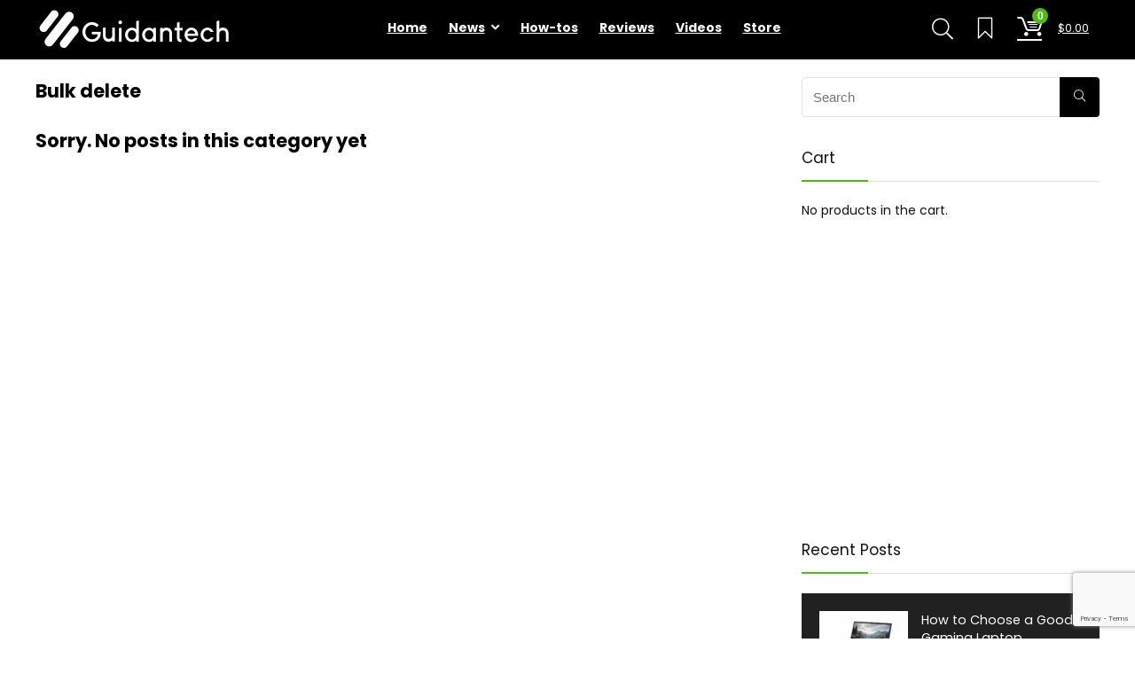

--- FILE ---
content_type: text/html; charset=utf-8
request_url: https://www.google.com/recaptcha/api2/anchor?ar=1&k=6LecbNAdAAAAAG2qePDbqJAd0wP1f6XWYOAV-8YJ&co=aHR0cHM6Ly9ndWlkYW50ZWNoLmNvbTo0NDM.&hl=en&v=PoyoqOPhxBO7pBk68S4YbpHZ&size=invisible&anchor-ms=20000&execute-ms=30000&cb=8mm5agz4l640
body_size: 48587
content:
<!DOCTYPE HTML><html dir="ltr" lang="en"><head><meta http-equiv="Content-Type" content="text/html; charset=UTF-8">
<meta http-equiv="X-UA-Compatible" content="IE=edge">
<title>reCAPTCHA</title>
<style type="text/css">
/* cyrillic-ext */
@font-face {
  font-family: 'Roboto';
  font-style: normal;
  font-weight: 400;
  font-stretch: 100%;
  src: url(//fonts.gstatic.com/s/roboto/v48/KFO7CnqEu92Fr1ME7kSn66aGLdTylUAMa3GUBHMdazTgWw.woff2) format('woff2');
  unicode-range: U+0460-052F, U+1C80-1C8A, U+20B4, U+2DE0-2DFF, U+A640-A69F, U+FE2E-FE2F;
}
/* cyrillic */
@font-face {
  font-family: 'Roboto';
  font-style: normal;
  font-weight: 400;
  font-stretch: 100%;
  src: url(//fonts.gstatic.com/s/roboto/v48/KFO7CnqEu92Fr1ME7kSn66aGLdTylUAMa3iUBHMdazTgWw.woff2) format('woff2');
  unicode-range: U+0301, U+0400-045F, U+0490-0491, U+04B0-04B1, U+2116;
}
/* greek-ext */
@font-face {
  font-family: 'Roboto';
  font-style: normal;
  font-weight: 400;
  font-stretch: 100%;
  src: url(//fonts.gstatic.com/s/roboto/v48/KFO7CnqEu92Fr1ME7kSn66aGLdTylUAMa3CUBHMdazTgWw.woff2) format('woff2');
  unicode-range: U+1F00-1FFF;
}
/* greek */
@font-face {
  font-family: 'Roboto';
  font-style: normal;
  font-weight: 400;
  font-stretch: 100%;
  src: url(//fonts.gstatic.com/s/roboto/v48/KFO7CnqEu92Fr1ME7kSn66aGLdTylUAMa3-UBHMdazTgWw.woff2) format('woff2');
  unicode-range: U+0370-0377, U+037A-037F, U+0384-038A, U+038C, U+038E-03A1, U+03A3-03FF;
}
/* math */
@font-face {
  font-family: 'Roboto';
  font-style: normal;
  font-weight: 400;
  font-stretch: 100%;
  src: url(//fonts.gstatic.com/s/roboto/v48/KFO7CnqEu92Fr1ME7kSn66aGLdTylUAMawCUBHMdazTgWw.woff2) format('woff2');
  unicode-range: U+0302-0303, U+0305, U+0307-0308, U+0310, U+0312, U+0315, U+031A, U+0326-0327, U+032C, U+032F-0330, U+0332-0333, U+0338, U+033A, U+0346, U+034D, U+0391-03A1, U+03A3-03A9, U+03B1-03C9, U+03D1, U+03D5-03D6, U+03F0-03F1, U+03F4-03F5, U+2016-2017, U+2034-2038, U+203C, U+2040, U+2043, U+2047, U+2050, U+2057, U+205F, U+2070-2071, U+2074-208E, U+2090-209C, U+20D0-20DC, U+20E1, U+20E5-20EF, U+2100-2112, U+2114-2115, U+2117-2121, U+2123-214F, U+2190, U+2192, U+2194-21AE, U+21B0-21E5, U+21F1-21F2, U+21F4-2211, U+2213-2214, U+2216-22FF, U+2308-230B, U+2310, U+2319, U+231C-2321, U+2336-237A, U+237C, U+2395, U+239B-23B7, U+23D0, U+23DC-23E1, U+2474-2475, U+25AF, U+25B3, U+25B7, U+25BD, U+25C1, U+25CA, U+25CC, U+25FB, U+266D-266F, U+27C0-27FF, U+2900-2AFF, U+2B0E-2B11, U+2B30-2B4C, U+2BFE, U+3030, U+FF5B, U+FF5D, U+1D400-1D7FF, U+1EE00-1EEFF;
}
/* symbols */
@font-face {
  font-family: 'Roboto';
  font-style: normal;
  font-weight: 400;
  font-stretch: 100%;
  src: url(//fonts.gstatic.com/s/roboto/v48/KFO7CnqEu92Fr1ME7kSn66aGLdTylUAMaxKUBHMdazTgWw.woff2) format('woff2');
  unicode-range: U+0001-000C, U+000E-001F, U+007F-009F, U+20DD-20E0, U+20E2-20E4, U+2150-218F, U+2190, U+2192, U+2194-2199, U+21AF, U+21E6-21F0, U+21F3, U+2218-2219, U+2299, U+22C4-22C6, U+2300-243F, U+2440-244A, U+2460-24FF, U+25A0-27BF, U+2800-28FF, U+2921-2922, U+2981, U+29BF, U+29EB, U+2B00-2BFF, U+4DC0-4DFF, U+FFF9-FFFB, U+10140-1018E, U+10190-1019C, U+101A0, U+101D0-101FD, U+102E0-102FB, U+10E60-10E7E, U+1D2C0-1D2D3, U+1D2E0-1D37F, U+1F000-1F0FF, U+1F100-1F1AD, U+1F1E6-1F1FF, U+1F30D-1F30F, U+1F315, U+1F31C, U+1F31E, U+1F320-1F32C, U+1F336, U+1F378, U+1F37D, U+1F382, U+1F393-1F39F, U+1F3A7-1F3A8, U+1F3AC-1F3AF, U+1F3C2, U+1F3C4-1F3C6, U+1F3CA-1F3CE, U+1F3D4-1F3E0, U+1F3ED, U+1F3F1-1F3F3, U+1F3F5-1F3F7, U+1F408, U+1F415, U+1F41F, U+1F426, U+1F43F, U+1F441-1F442, U+1F444, U+1F446-1F449, U+1F44C-1F44E, U+1F453, U+1F46A, U+1F47D, U+1F4A3, U+1F4B0, U+1F4B3, U+1F4B9, U+1F4BB, U+1F4BF, U+1F4C8-1F4CB, U+1F4D6, U+1F4DA, U+1F4DF, U+1F4E3-1F4E6, U+1F4EA-1F4ED, U+1F4F7, U+1F4F9-1F4FB, U+1F4FD-1F4FE, U+1F503, U+1F507-1F50B, U+1F50D, U+1F512-1F513, U+1F53E-1F54A, U+1F54F-1F5FA, U+1F610, U+1F650-1F67F, U+1F687, U+1F68D, U+1F691, U+1F694, U+1F698, U+1F6AD, U+1F6B2, U+1F6B9-1F6BA, U+1F6BC, U+1F6C6-1F6CF, U+1F6D3-1F6D7, U+1F6E0-1F6EA, U+1F6F0-1F6F3, U+1F6F7-1F6FC, U+1F700-1F7FF, U+1F800-1F80B, U+1F810-1F847, U+1F850-1F859, U+1F860-1F887, U+1F890-1F8AD, U+1F8B0-1F8BB, U+1F8C0-1F8C1, U+1F900-1F90B, U+1F93B, U+1F946, U+1F984, U+1F996, U+1F9E9, U+1FA00-1FA6F, U+1FA70-1FA7C, U+1FA80-1FA89, U+1FA8F-1FAC6, U+1FACE-1FADC, U+1FADF-1FAE9, U+1FAF0-1FAF8, U+1FB00-1FBFF;
}
/* vietnamese */
@font-face {
  font-family: 'Roboto';
  font-style: normal;
  font-weight: 400;
  font-stretch: 100%;
  src: url(//fonts.gstatic.com/s/roboto/v48/KFO7CnqEu92Fr1ME7kSn66aGLdTylUAMa3OUBHMdazTgWw.woff2) format('woff2');
  unicode-range: U+0102-0103, U+0110-0111, U+0128-0129, U+0168-0169, U+01A0-01A1, U+01AF-01B0, U+0300-0301, U+0303-0304, U+0308-0309, U+0323, U+0329, U+1EA0-1EF9, U+20AB;
}
/* latin-ext */
@font-face {
  font-family: 'Roboto';
  font-style: normal;
  font-weight: 400;
  font-stretch: 100%;
  src: url(//fonts.gstatic.com/s/roboto/v48/KFO7CnqEu92Fr1ME7kSn66aGLdTylUAMa3KUBHMdazTgWw.woff2) format('woff2');
  unicode-range: U+0100-02BA, U+02BD-02C5, U+02C7-02CC, U+02CE-02D7, U+02DD-02FF, U+0304, U+0308, U+0329, U+1D00-1DBF, U+1E00-1E9F, U+1EF2-1EFF, U+2020, U+20A0-20AB, U+20AD-20C0, U+2113, U+2C60-2C7F, U+A720-A7FF;
}
/* latin */
@font-face {
  font-family: 'Roboto';
  font-style: normal;
  font-weight: 400;
  font-stretch: 100%;
  src: url(//fonts.gstatic.com/s/roboto/v48/KFO7CnqEu92Fr1ME7kSn66aGLdTylUAMa3yUBHMdazQ.woff2) format('woff2');
  unicode-range: U+0000-00FF, U+0131, U+0152-0153, U+02BB-02BC, U+02C6, U+02DA, U+02DC, U+0304, U+0308, U+0329, U+2000-206F, U+20AC, U+2122, U+2191, U+2193, U+2212, U+2215, U+FEFF, U+FFFD;
}
/* cyrillic-ext */
@font-face {
  font-family: 'Roboto';
  font-style: normal;
  font-weight: 500;
  font-stretch: 100%;
  src: url(//fonts.gstatic.com/s/roboto/v48/KFO7CnqEu92Fr1ME7kSn66aGLdTylUAMa3GUBHMdazTgWw.woff2) format('woff2');
  unicode-range: U+0460-052F, U+1C80-1C8A, U+20B4, U+2DE0-2DFF, U+A640-A69F, U+FE2E-FE2F;
}
/* cyrillic */
@font-face {
  font-family: 'Roboto';
  font-style: normal;
  font-weight: 500;
  font-stretch: 100%;
  src: url(//fonts.gstatic.com/s/roboto/v48/KFO7CnqEu92Fr1ME7kSn66aGLdTylUAMa3iUBHMdazTgWw.woff2) format('woff2');
  unicode-range: U+0301, U+0400-045F, U+0490-0491, U+04B0-04B1, U+2116;
}
/* greek-ext */
@font-face {
  font-family: 'Roboto';
  font-style: normal;
  font-weight: 500;
  font-stretch: 100%;
  src: url(//fonts.gstatic.com/s/roboto/v48/KFO7CnqEu92Fr1ME7kSn66aGLdTylUAMa3CUBHMdazTgWw.woff2) format('woff2');
  unicode-range: U+1F00-1FFF;
}
/* greek */
@font-face {
  font-family: 'Roboto';
  font-style: normal;
  font-weight: 500;
  font-stretch: 100%;
  src: url(//fonts.gstatic.com/s/roboto/v48/KFO7CnqEu92Fr1ME7kSn66aGLdTylUAMa3-UBHMdazTgWw.woff2) format('woff2');
  unicode-range: U+0370-0377, U+037A-037F, U+0384-038A, U+038C, U+038E-03A1, U+03A3-03FF;
}
/* math */
@font-face {
  font-family: 'Roboto';
  font-style: normal;
  font-weight: 500;
  font-stretch: 100%;
  src: url(//fonts.gstatic.com/s/roboto/v48/KFO7CnqEu92Fr1ME7kSn66aGLdTylUAMawCUBHMdazTgWw.woff2) format('woff2');
  unicode-range: U+0302-0303, U+0305, U+0307-0308, U+0310, U+0312, U+0315, U+031A, U+0326-0327, U+032C, U+032F-0330, U+0332-0333, U+0338, U+033A, U+0346, U+034D, U+0391-03A1, U+03A3-03A9, U+03B1-03C9, U+03D1, U+03D5-03D6, U+03F0-03F1, U+03F4-03F5, U+2016-2017, U+2034-2038, U+203C, U+2040, U+2043, U+2047, U+2050, U+2057, U+205F, U+2070-2071, U+2074-208E, U+2090-209C, U+20D0-20DC, U+20E1, U+20E5-20EF, U+2100-2112, U+2114-2115, U+2117-2121, U+2123-214F, U+2190, U+2192, U+2194-21AE, U+21B0-21E5, U+21F1-21F2, U+21F4-2211, U+2213-2214, U+2216-22FF, U+2308-230B, U+2310, U+2319, U+231C-2321, U+2336-237A, U+237C, U+2395, U+239B-23B7, U+23D0, U+23DC-23E1, U+2474-2475, U+25AF, U+25B3, U+25B7, U+25BD, U+25C1, U+25CA, U+25CC, U+25FB, U+266D-266F, U+27C0-27FF, U+2900-2AFF, U+2B0E-2B11, U+2B30-2B4C, U+2BFE, U+3030, U+FF5B, U+FF5D, U+1D400-1D7FF, U+1EE00-1EEFF;
}
/* symbols */
@font-face {
  font-family: 'Roboto';
  font-style: normal;
  font-weight: 500;
  font-stretch: 100%;
  src: url(//fonts.gstatic.com/s/roboto/v48/KFO7CnqEu92Fr1ME7kSn66aGLdTylUAMaxKUBHMdazTgWw.woff2) format('woff2');
  unicode-range: U+0001-000C, U+000E-001F, U+007F-009F, U+20DD-20E0, U+20E2-20E4, U+2150-218F, U+2190, U+2192, U+2194-2199, U+21AF, U+21E6-21F0, U+21F3, U+2218-2219, U+2299, U+22C4-22C6, U+2300-243F, U+2440-244A, U+2460-24FF, U+25A0-27BF, U+2800-28FF, U+2921-2922, U+2981, U+29BF, U+29EB, U+2B00-2BFF, U+4DC0-4DFF, U+FFF9-FFFB, U+10140-1018E, U+10190-1019C, U+101A0, U+101D0-101FD, U+102E0-102FB, U+10E60-10E7E, U+1D2C0-1D2D3, U+1D2E0-1D37F, U+1F000-1F0FF, U+1F100-1F1AD, U+1F1E6-1F1FF, U+1F30D-1F30F, U+1F315, U+1F31C, U+1F31E, U+1F320-1F32C, U+1F336, U+1F378, U+1F37D, U+1F382, U+1F393-1F39F, U+1F3A7-1F3A8, U+1F3AC-1F3AF, U+1F3C2, U+1F3C4-1F3C6, U+1F3CA-1F3CE, U+1F3D4-1F3E0, U+1F3ED, U+1F3F1-1F3F3, U+1F3F5-1F3F7, U+1F408, U+1F415, U+1F41F, U+1F426, U+1F43F, U+1F441-1F442, U+1F444, U+1F446-1F449, U+1F44C-1F44E, U+1F453, U+1F46A, U+1F47D, U+1F4A3, U+1F4B0, U+1F4B3, U+1F4B9, U+1F4BB, U+1F4BF, U+1F4C8-1F4CB, U+1F4D6, U+1F4DA, U+1F4DF, U+1F4E3-1F4E6, U+1F4EA-1F4ED, U+1F4F7, U+1F4F9-1F4FB, U+1F4FD-1F4FE, U+1F503, U+1F507-1F50B, U+1F50D, U+1F512-1F513, U+1F53E-1F54A, U+1F54F-1F5FA, U+1F610, U+1F650-1F67F, U+1F687, U+1F68D, U+1F691, U+1F694, U+1F698, U+1F6AD, U+1F6B2, U+1F6B9-1F6BA, U+1F6BC, U+1F6C6-1F6CF, U+1F6D3-1F6D7, U+1F6E0-1F6EA, U+1F6F0-1F6F3, U+1F6F7-1F6FC, U+1F700-1F7FF, U+1F800-1F80B, U+1F810-1F847, U+1F850-1F859, U+1F860-1F887, U+1F890-1F8AD, U+1F8B0-1F8BB, U+1F8C0-1F8C1, U+1F900-1F90B, U+1F93B, U+1F946, U+1F984, U+1F996, U+1F9E9, U+1FA00-1FA6F, U+1FA70-1FA7C, U+1FA80-1FA89, U+1FA8F-1FAC6, U+1FACE-1FADC, U+1FADF-1FAE9, U+1FAF0-1FAF8, U+1FB00-1FBFF;
}
/* vietnamese */
@font-face {
  font-family: 'Roboto';
  font-style: normal;
  font-weight: 500;
  font-stretch: 100%;
  src: url(//fonts.gstatic.com/s/roboto/v48/KFO7CnqEu92Fr1ME7kSn66aGLdTylUAMa3OUBHMdazTgWw.woff2) format('woff2');
  unicode-range: U+0102-0103, U+0110-0111, U+0128-0129, U+0168-0169, U+01A0-01A1, U+01AF-01B0, U+0300-0301, U+0303-0304, U+0308-0309, U+0323, U+0329, U+1EA0-1EF9, U+20AB;
}
/* latin-ext */
@font-face {
  font-family: 'Roboto';
  font-style: normal;
  font-weight: 500;
  font-stretch: 100%;
  src: url(//fonts.gstatic.com/s/roboto/v48/KFO7CnqEu92Fr1ME7kSn66aGLdTylUAMa3KUBHMdazTgWw.woff2) format('woff2');
  unicode-range: U+0100-02BA, U+02BD-02C5, U+02C7-02CC, U+02CE-02D7, U+02DD-02FF, U+0304, U+0308, U+0329, U+1D00-1DBF, U+1E00-1E9F, U+1EF2-1EFF, U+2020, U+20A0-20AB, U+20AD-20C0, U+2113, U+2C60-2C7F, U+A720-A7FF;
}
/* latin */
@font-face {
  font-family: 'Roboto';
  font-style: normal;
  font-weight: 500;
  font-stretch: 100%;
  src: url(//fonts.gstatic.com/s/roboto/v48/KFO7CnqEu92Fr1ME7kSn66aGLdTylUAMa3yUBHMdazQ.woff2) format('woff2');
  unicode-range: U+0000-00FF, U+0131, U+0152-0153, U+02BB-02BC, U+02C6, U+02DA, U+02DC, U+0304, U+0308, U+0329, U+2000-206F, U+20AC, U+2122, U+2191, U+2193, U+2212, U+2215, U+FEFF, U+FFFD;
}
/* cyrillic-ext */
@font-face {
  font-family: 'Roboto';
  font-style: normal;
  font-weight: 900;
  font-stretch: 100%;
  src: url(//fonts.gstatic.com/s/roboto/v48/KFO7CnqEu92Fr1ME7kSn66aGLdTylUAMa3GUBHMdazTgWw.woff2) format('woff2');
  unicode-range: U+0460-052F, U+1C80-1C8A, U+20B4, U+2DE0-2DFF, U+A640-A69F, U+FE2E-FE2F;
}
/* cyrillic */
@font-face {
  font-family: 'Roboto';
  font-style: normal;
  font-weight: 900;
  font-stretch: 100%;
  src: url(//fonts.gstatic.com/s/roboto/v48/KFO7CnqEu92Fr1ME7kSn66aGLdTylUAMa3iUBHMdazTgWw.woff2) format('woff2');
  unicode-range: U+0301, U+0400-045F, U+0490-0491, U+04B0-04B1, U+2116;
}
/* greek-ext */
@font-face {
  font-family: 'Roboto';
  font-style: normal;
  font-weight: 900;
  font-stretch: 100%;
  src: url(//fonts.gstatic.com/s/roboto/v48/KFO7CnqEu92Fr1ME7kSn66aGLdTylUAMa3CUBHMdazTgWw.woff2) format('woff2');
  unicode-range: U+1F00-1FFF;
}
/* greek */
@font-face {
  font-family: 'Roboto';
  font-style: normal;
  font-weight: 900;
  font-stretch: 100%;
  src: url(//fonts.gstatic.com/s/roboto/v48/KFO7CnqEu92Fr1ME7kSn66aGLdTylUAMa3-UBHMdazTgWw.woff2) format('woff2');
  unicode-range: U+0370-0377, U+037A-037F, U+0384-038A, U+038C, U+038E-03A1, U+03A3-03FF;
}
/* math */
@font-face {
  font-family: 'Roboto';
  font-style: normal;
  font-weight: 900;
  font-stretch: 100%;
  src: url(//fonts.gstatic.com/s/roboto/v48/KFO7CnqEu92Fr1ME7kSn66aGLdTylUAMawCUBHMdazTgWw.woff2) format('woff2');
  unicode-range: U+0302-0303, U+0305, U+0307-0308, U+0310, U+0312, U+0315, U+031A, U+0326-0327, U+032C, U+032F-0330, U+0332-0333, U+0338, U+033A, U+0346, U+034D, U+0391-03A1, U+03A3-03A9, U+03B1-03C9, U+03D1, U+03D5-03D6, U+03F0-03F1, U+03F4-03F5, U+2016-2017, U+2034-2038, U+203C, U+2040, U+2043, U+2047, U+2050, U+2057, U+205F, U+2070-2071, U+2074-208E, U+2090-209C, U+20D0-20DC, U+20E1, U+20E5-20EF, U+2100-2112, U+2114-2115, U+2117-2121, U+2123-214F, U+2190, U+2192, U+2194-21AE, U+21B0-21E5, U+21F1-21F2, U+21F4-2211, U+2213-2214, U+2216-22FF, U+2308-230B, U+2310, U+2319, U+231C-2321, U+2336-237A, U+237C, U+2395, U+239B-23B7, U+23D0, U+23DC-23E1, U+2474-2475, U+25AF, U+25B3, U+25B7, U+25BD, U+25C1, U+25CA, U+25CC, U+25FB, U+266D-266F, U+27C0-27FF, U+2900-2AFF, U+2B0E-2B11, U+2B30-2B4C, U+2BFE, U+3030, U+FF5B, U+FF5D, U+1D400-1D7FF, U+1EE00-1EEFF;
}
/* symbols */
@font-face {
  font-family: 'Roboto';
  font-style: normal;
  font-weight: 900;
  font-stretch: 100%;
  src: url(//fonts.gstatic.com/s/roboto/v48/KFO7CnqEu92Fr1ME7kSn66aGLdTylUAMaxKUBHMdazTgWw.woff2) format('woff2');
  unicode-range: U+0001-000C, U+000E-001F, U+007F-009F, U+20DD-20E0, U+20E2-20E4, U+2150-218F, U+2190, U+2192, U+2194-2199, U+21AF, U+21E6-21F0, U+21F3, U+2218-2219, U+2299, U+22C4-22C6, U+2300-243F, U+2440-244A, U+2460-24FF, U+25A0-27BF, U+2800-28FF, U+2921-2922, U+2981, U+29BF, U+29EB, U+2B00-2BFF, U+4DC0-4DFF, U+FFF9-FFFB, U+10140-1018E, U+10190-1019C, U+101A0, U+101D0-101FD, U+102E0-102FB, U+10E60-10E7E, U+1D2C0-1D2D3, U+1D2E0-1D37F, U+1F000-1F0FF, U+1F100-1F1AD, U+1F1E6-1F1FF, U+1F30D-1F30F, U+1F315, U+1F31C, U+1F31E, U+1F320-1F32C, U+1F336, U+1F378, U+1F37D, U+1F382, U+1F393-1F39F, U+1F3A7-1F3A8, U+1F3AC-1F3AF, U+1F3C2, U+1F3C4-1F3C6, U+1F3CA-1F3CE, U+1F3D4-1F3E0, U+1F3ED, U+1F3F1-1F3F3, U+1F3F5-1F3F7, U+1F408, U+1F415, U+1F41F, U+1F426, U+1F43F, U+1F441-1F442, U+1F444, U+1F446-1F449, U+1F44C-1F44E, U+1F453, U+1F46A, U+1F47D, U+1F4A3, U+1F4B0, U+1F4B3, U+1F4B9, U+1F4BB, U+1F4BF, U+1F4C8-1F4CB, U+1F4D6, U+1F4DA, U+1F4DF, U+1F4E3-1F4E6, U+1F4EA-1F4ED, U+1F4F7, U+1F4F9-1F4FB, U+1F4FD-1F4FE, U+1F503, U+1F507-1F50B, U+1F50D, U+1F512-1F513, U+1F53E-1F54A, U+1F54F-1F5FA, U+1F610, U+1F650-1F67F, U+1F687, U+1F68D, U+1F691, U+1F694, U+1F698, U+1F6AD, U+1F6B2, U+1F6B9-1F6BA, U+1F6BC, U+1F6C6-1F6CF, U+1F6D3-1F6D7, U+1F6E0-1F6EA, U+1F6F0-1F6F3, U+1F6F7-1F6FC, U+1F700-1F7FF, U+1F800-1F80B, U+1F810-1F847, U+1F850-1F859, U+1F860-1F887, U+1F890-1F8AD, U+1F8B0-1F8BB, U+1F8C0-1F8C1, U+1F900-1F90B, U+1F93B, U+1F946, U+1F984, U+1F996, U+1F9E9, U+1FA00-1FA6F, U+1FA70-1FA7C, U+1FA80-1FA89, U+1FA8F-1FAC6, U+1FACE-1FADC, U+1FADF-1FAE9, U+1FAF0-1FAF8, U+1FB00-1FBFF;
}
/* vietnamese */
@font-face {
  font-family: 'Roboto';
  font-style: normal;
  font-weight: 900;
  font-stretch: 100%;
  src: url(//fonts.gstatic.com/s/roboto/v48/KFO7CnqEu92Fr1ME7kSn66aGLdTylUAMa3OUBHMdazTgWw.woff2) format('woff2');
  unicode-range: U+0102-0103, U+0110-0111, U+0128-0129, U+0168-0169, U+01A0-01A1, U+01AF-01B0, U+0300-0301, U+0303-0304, U+0308-0309, U+0323, U+0329, U+1EA0-1EF9, U+20AB;
}
/* latin-ext */
@font-face {
  font-family: 'Roboto';
  font-style: normal;
  font-weight: 900;
  font-stretch: 100%;
  src: url(//fonts.gstatic.com/s/roboto/v48/KFO7CnqEu92Fr1ME7kSn66aGLdTylUAMa3KUBHMdazTgWw.woff2) format('woff2');
  unicode-range: U+0100-02BA, U+02BD-02C5, U+02C7-02CC, U+02CE-02D7, U+02DD-02FF, U+0304, U+0308, U+0329, U+1D00-1DBF, U+1E00-1E9F, U+1EF2-1EFF, U+2020, U+20A0-20AB, U+20AD-20C0, U+2113, U+2C60-2C7F, U+A720-A7FF;
}
/* latin */
@font-face {
  font-family: 'Roboto';
  font-style: normal;
  font-weight: 900;
  font-stretch: 100%;
  src: url(//fonts.gstatic.com/s/roboto/v48/KFO7CnqEu92Fr1ME7kSn66aGLdTylUAMa3yUBHMdazQ.woff2) format('woff2');
  unicode-range: U+0000-00FF, U+0131, U+0152-0153, U+02BB-02BC, U+02C6, U+02DA, U+02DC, U+0304, U+0308, U+0329, U+2000-206F, U+20AC, U+2122, U+2191, U+2193, U+2212, U+2215, U+FEFF, U+FFFD;
}

</style>
<link rel="stylesheet" type="text/css" href="https://www.gstatic.com/recaptcha/releases/PoyoqOPhxBO7pBk68S4YbpHZ/styles__ltr.css">
<script nonce="0zgq0972lzUjLdUmOAqyvA" type="text/javascript">window['__recaptcha_api'] = 'https://www.google.com/recaptcha/api2/';</script>
<script type="text/javascript" src="https://www.gstatic.com/recaptcha/releases/PoyoqOPhxBO7pBk68S4YbpHZ/recaptcha__en.js" nonce="0zgq0972lzUjLdUmOAqyvA">
      
    </script></head>
<body><div id="rc-anchor-alert" class="rc-anchor-alert"></div>
<input type="hidden" id="recaptcha-token" value="[base64]">
<script type="text/javascript" nonce="0zgq0972lzUjLdUmOAqyvA">
      recaptcha.anchor.Main.init("[\x22ainput\x22,[\x22bgdata\x22,\x22\x22,\[base64]/[base64]/[base64]/KE4oMTI0LHYsdi5HKSxMWihsLHYpKTpOKDEyNCx2LGwpLFYpLHYpLFQpKSxGKDE3MSx2KX0scjc9ZnVuY3Rpb24obCl7cmV0dXJuIGx9LEM9ZnVuY3Rpb24obCxWLHYpe04odixsLFYpLFZbYWtdPTI3OTZ9LG49ZnVuY3Rpb24obCxWKXtWLlg9KChWLlg/[base64]/[base64]/[base64]/[base64]/[base64]/[base64]/[base64]/[base64]/[base64]/[base64]/[base64]\\u003d\x22,\[base64]\\u003d\\u003d\x22,\[base64]/DukkvwobDmFFIw5tSwprCsHvDnhJtFWjDgMOKWG7DtU0dw43DuRbCmcOTXMK9LQpyw4rDgkLCmnVAwrfCh8OFNsODNsOdwpbDr8OWeFFNEVLCt8OnPiXDq8KRHcK+S8KaRxnCuFBfwozDgC/CknDDojQgwrfDk8KUwqPDvF5YecOmw6wvCwIfwotcw7I0D8OLw4c3woM5FG9xwrRHesKQw77DnMODw6YREsOKw7vDrMOOwqotIDvCs8KrbcKhcj/DuQsYwqfDuD/[base64]/ZQ/Cl310OH7Ck8KUelpiw6LCpMKdQlFgQsK/UGHDl8KIXGvDi8KNw6x1J3dHHsOsLcKNHB9DL1bDoVTCgiorw6/DkMKBwqdWSw7CtHxCGsKtw5TCrzzCm1LCmsKJVsKGwqoROcKTJ3xyw4h/DsO+AwNqwrvDr3Q+R2ZGw7/Dh2Y+wowIw5kAdHgmTsKvw51zw51ibMK9w4YRBcKDHMKzOwTDsMOSRR1Sw6nCuMOzYA8lGSzDucOiw7R7BQo7w4oewqfDusK/e8Ocw58rw4XDsUnDl8Knwq/[base64]/DpMO5UWdUScKVHcKVwojDqGJyw6/CuhTDhgHDisO4w5MwfXfCmcKodhRIw7chw6Zqwq7CkMOec1l5wprCn8Ovwqw2CyHDrMKow7/DhnUyw6rCksKoNwYySMO1O8Kyw4HClDzClcO3wpvCosKAKMO6QMOmPcOaw7jDtEPDmk4Hwp3DqGsXKxl7wq8+M20+wo/DlkjDrsK7NMOeacKWWcKJwqXDl8KOWMO1woDCjsKCZ8Krw5LDlMKfPxjDsS3DhVvDuA9eUCkfwpTDiw/CpcOTw7DCssKywrd+NMKKwpdtETRGwoZ5w4JzwqHDvVxUwqbCiA8FG8OCwrjClMK1Vw/[base64]/[base64]/UysOHkRBOcKPw5/[base64]/[base64]/CocKywrfDqXnCh0rCjMKwwo4cwr02w5RHw7pfwprChDosU8KWZ8ORw7rDoQAuw6Uiw44lJMK+wq/[base64]/[base64]/Dm8OHCh/Dl8OKwrZjH8Kowo3Dg2nCpsKIwrgLw5NYeMKhIMOUJMK8fMKVKMO/cGjCu0bCnsOYw4nDjAjCkBM/w60iM2zDjcKuw7vDv8Omd0DDohjDjsKOw4bDhX1DXMKtwrRPwo7DjADDs8KFwqE2wr4wd2/Duh4KaRHDvMOmYcOCEsKswqPDiDF1W8OGwpZ0w73CrVJkT8Kgw6xhwq/[base64]/QcKLwrPDvFRFwps6w6LCjMKKwqXDviEPwp9GwrFmwqfDuBZ2wo0BCwIPwrA8PsOiw4rDiUc/w4s4FsOdwrzCoMODwoHCpyJSbXovNA3CnMKxVyjDsBJKRcKheMOqwrVvw5jDlMObWV1qZ8Ode8OaVsKyw5Eswp/CoMO/PcKQKcOiw7lyUDZIw6Yjw71IYCZaIFfCtsO9X0/[base64]/wqLCjRkAw50Mw5oDwqIDw7kZw746wrgXw4PDhSLCoDMSw5/Dr0V2LR87XGUkwpBiMkJXaWjCn8OLw6/DoEDDoEDDlxbCpyk0B1NaV8OnwpvDphF4RMOvwqV7w7rDj8OTwrJmwpJZX8OwbMKxAw/Cl8Kawp1UccKOw4JOwprCgDbDgsOfDTvDplwLWSrCo8K5ecKtw7tMw4DCi8OdwpLCgMKuN8Kawq5ew5XDp2rCkcOmw5DDpsKKwpIwwqRnWy5HwqclcMOxDcO+wrpvw73CvsOTw7sgDy3Co8OKw6DCgjvDlMKNMsO+w7PDqsOQw4TDhcKow6jDhjcYJ2QFAMO/[base64]/Du8OzfGfCiDcOwo1cw607FcO0VHM2w4rCsMKSbsKlw5Nmw6VnbT8MfS/[base64]/DtE7CnMOpwprDk8O0FSxPw4/DhsOfwqQkw57ChMOgwpHDhsKaLGPCknbDt0/[base64]/[base64]/CoV7DosOibcKwUsKoBcKKU8K4dcK0wp9fwro4BSDDnVgfMnzCkTLDsB9Sw5ISHHN1VxxZaSPCuMOOcsOBXcOCw6/CoHjDuD7CrcOuwpTDjH1Ew5bCocK7w4QZIsKtRcOhwrnCmBrCsSjDtCENNcO0cgjDlzpdRMK5w5EZwqlQXcKrPTphwoTDhAtrRV8Gw7/DksOELnXDlsKMw5vCkcKTwpAFP3A+wovCjMO4woJGOcKlwr3Dr8KgFcO4w7TCr8K6w7DCq0tgbcK0woACwqUNMMKdw5rCgMOXL3HCqsOjSXnCo8KmATPCpcKbwqvCrCjDhxXCtcO6wpxEw77DgsKqJ3jCjhnCsnzDscOowq3DjEjCtmwJw4M9IsOmWcO3w6fDoz3DpR/DuiPDohJ/WlgDwqo7wrzCvAV0YsOCLMO/w610YhMuwrsCMlrClCrDt8O1w7jDisOXwogiwpRow7J5b8OhwoYRwrbDo8Kiw50Lw73CpMK9XsKpNcO5XcOaLDh4woInw4okJMOHwpx9eUHDn8KTBsK8X1PCi8O8wprDpDDCk8KNwqUIwrImw4Ezw7rCpHYZOMKWLGV4OsKuwqJ/[base64]/DucOKHsO8UsOGw5HCksOCCX0qwqLClMKOCMKxb8KpwpPCmcObw4V3Ukgwb8O6SBV2Y3cuw6bCq8KYd1BvQ31LOMKVwpNWw5lxw5s1woY6w6zCrRwEIMOjw58uX8OUwr7DgDcVw4vDv3fCv8KpSEXCtMK3ejYcw6V/w51lwpdyWcKxd8OnDnfClMOMFsK+URAbcMKvwoYxw4VzHcOJS1w9wr/Cv2JxB8KeC1HDjhbDuMKuw7nClXJmY8KYBsO9HBPDicOgGArCkcOHWUDCn8KzZDrDqsKoFljCpBnDpVnCrxnDm1/DlBMXw6XCisOZQ8Kbw5AdwpY+wr3ChMKDSmBxKXVfwqDDi8KCwogvwojCo3nCox4oXk/[base64]/RnbCisKaGWNNFsKcVsOQP07DrXgrw7luPlzDqgRfTFfDvcKvTcOZwp/CgQopwoExw5gcwqbDvzIEwoPDqMOTw59nwozDg8OGw78JfMOMwp/CqDcyP8OhMsOCKTs9w4RQbjnChsKYYcKaw70Rc8KoWnnDhE3Cq8K/wofCusK+wrtXG8KsTsKFwpXDtMKew5Nvw57DpTbCjsKiwrlzFiRPJBcIwo/Dt8K6asOaUsKOODPDnxvCq8KIwrsQwpUcBMKoVQpnw7jChMK3WWlEdDjCqsKbCyXDsWVnWMOTQMKoVAN+wqTDjMOKwrnDuxQ/WcOww7zCm8KTw6QXw4lrw75SwrTDjMOXUsOtO8OzwqEnwoAuC8K+KWo3w7PCtDMtw7nCqDJCw6/Dp1PDmnkVw63DqsORw55THw/[base64]/DiMKMScKtRcO9w6HDsQ9DwpRUwoV3c8KaEwnDucKUw77CtWLDpMOdwrDCv8OLTQ0BwpfDocKdwrrDtTxQw7pWLsKQw7B0f8OmwrZ8w6VSAk1yRXLDqDBhSFJhw6NAwpXCpcKMwovDpVYSwp1/[base64]/[base64]/[base64]/DgnLCjcK5KR/CvMO4PcOEWMO/ZHnCj8K0wp/DjsKrDB7CvGLDs3cOw6jCi8K2w7bCksKXwpl0ZSbCs8KvwrdpL8O1w6HDjj3DgcOowofCkHlwTMOlwq8WJ8KdwqTCu1JMEFnDnUk9w7nDnsKMw6QCWgHClw54w5zCrnIYem3DuHs2e8Oswrs4UcOZbjNsw5vCr8Kgw7vDqMOOw4LDiX/Dv8O0wrDCsmzDn8O0w63CnMKiw45YE2bDmMKlw5fDsMOtIzkBAWbDscOCw5cacsOPdMO/[base64]/Ck2vCmCvCo8KJTnluw6HClsOpDCLDssKCTMKIwpkWdsO5w7wNXXNXbxQOwqHCtcOvYcKJw7DDiMK4XcOPw6pWA8OvCBbDvW7Dsi/CrMKtwpTCiig7wpNbNcKbKMKDTcKZDsKYUjTDhcORwrk5LyPCswRiw6rCtyRkw5RKZmNWw4Ytw4Bfw7/CnsKdPsK5VjARw6s1EMKvwqXCmcO6c2nCtH9Ow4UTw4LDr8O4H23DrcOHcUTDi8KZwrLCs8ODw7HCssKYDsO7KUHDmcK+D8Kkw5BiRh/CicOxwpQiJ8KWwoTDmUYoRMO9WsKIwoDCscKZM3zCrcOwMsKMw7TDtiTCrwTDvcO2PRg+woPDnsONagkbw4JnwoEUCMOiwopuK8OLwrfCvTTDgyw5EcKIw4vCtCZaw5DCoSBuw7tKw6g5w6ciKW/[base64]/DjhIaeCLCo8OCaTYXw4Npw4fCm8KdbcKWwrR7w7HCi8O5M15aAcKFD8K7wqfCiX/Du8KTw5TCg8KsCsOiwojCh8KxLgbDvsKiB8Kdw5QaFQxaPcORw6glBcO0wqPDpDfDs8K1GVfDkC7CvcKLLcKRwqXDucKow4NDw5A/w6F3w4UlwpjCmHJIw5bCmcOTVU4Mw7YtwqlOw7Ubw7UYC8KYwrDCnB5+G8OSJsKKw5XCkMKmHwzDvmHCh8KVRcOdXnTDp8Opw4/Ds8KDSFLDixwxwqZhwpDCnnF8w486bz3CiMKjRsObw57Cqykswr5/[base64]/CocOxwo9AwrvDt8KmD27CpGfCiXFOFsOVfsKEGH5WMgvDm3MSw5UWwqLDmGYMwr8xw7ZCLk3DvsOrwq/CiMOSQcOICMOVbHHDo0zClG/Ch8KTbljCscKDHR8xwpnCm0DDhMKswoHDrGvClmYFwoRGVsOuPlkzwq4vJwzCrsKKw41Gw5AeUi7Dj1hKwo4MwrXDsWfDlMOyw4N1BTbDrjTChcKcC8K/w5B4w75fG8Kpw7nCmnzDjjDDisKPQ8OuSynDmDgOBsOxPigww7DCrcOyWk/CrsKLw5UbHyrDq8Otw67DoMODw4RKQ3vCkQjDmMKdPz9+EsOcHcKKw5DCg8KaI38Vwqs8w4rCoMOte8KnXMK+wo4dVgPDu0MVaMO1w7ZUw6bDt8ORZ8KQwp3DgQprZGLDisKjw7nCtD3DgcO5RMOHMcKFUDnDtcOpwofDn8OXwrzDk8KnMlLDkjFmwpAla8K/C8OJSgbDnSwNUycnwp/Cv3IGaT5gW8KvBcKywoc5wp0za8KiI2zDgkTDrsK4FU3DnU98GsKFwoHCiV3Dk8Kaw4lAcibCjsOLwqTDvkEow7vDlmPDn8O+wozCrR/DhljDvsKyw45LLcOnMsKTw7pKaVLClUkTZsOYw6wwwrvDqyTDk2XDg8OewprDiWTCg8Klw4/DrcOWEHBrAMOew4nCi8OIWUPDm3fCosKMb3rCscKnccOlwqTDjXrDk8OtwrDDpwx7w6Qew7vClcO/wrzCq251YTTDjFDDvsKSPsKWHANCHCRkcMKuwqddwrzCu10fw5IRwrx1Lg5dw58sByvCvnrDszJIwptxwqPCjcKLesKNDSs8wprCu8OROyxKwqUQw5R3eBzDk8KBw5wIb8KkwoPDqBh1MsOhwqLDi2Nrwo5UGMOfXH3Cr3LCvcOOwoV/[base64]/ChyEpwr5ZwpLCjMOuacKkw7nCsV7Cn8KLPxYoY8Kvw7PCqGAURXjDg2LDoyARwozDisK3ORrDrCRtB8KrwqzCrxLCmcOfw4Rwwp9NdU8yBm1yw63CocKTw7ZvKGLCpTHDssOpw7LDvQbDmsORfgvDocK0E8KDbsKrwoDClA/Du8K9wpvCqArDr8KAw4HCssOzw7BUwrELP8O0GhXDncOGwq7Cg3HDo8Oew5vDnno+IsOww6HDsArCqGTDlsKpA1HDhwXCnsOKHi3CmEZtAcKYwoTDpwU/bRXCo8Khw5ItfVgawr/DkyLDrExHDV01w5zCpwEdGmBeKDzCvUR/w4HDolzDgyzDtsKWwr3DrXUXwpdIXcORw4/DjMK2wpfDqmAFw6t9w7TDhMKHQlMFwpHCr8Onwo3CgV/DksOaPgxTwqF7fys+w6/[base64]/CuEl/JcOcwpkEfRrDksKHcD3Cv8OCUMOKD8OyFsOtPCvCsMONwrrCvcKMwpjCu3dLw4N2w7Now4IlX8Kjw6QyOEHCsMKfRm3CpDsPEQAgYCHDkMKxw5rCn8OUwrvCsFTDsQ9dEmzCnyJ5TsKNw6rDtMKawovDmcOZL8OLbHjDssKGw4krw6hlK8O/[base64]/Dolpow4nCt8KNc8Kjw7vDmcKswq7Ds8Knw6bCs8KDwp3Coy7DpHPCmcKawqFpWsOxw4V2FmXCji0hJk7Cp8Ona8OJecOrwqbClBFIQcOsKkLDi8OvWsKlw7U0wqZ8wrUkDcKpwqwMb8ObdGhRwq9ww5PDhRPDvXcuE3HCqF/DkW0VwrYKwqbCjlg5w7LDnsO4wqQjCUfDnWrDtMKyFHnDjMO5wo8dK8ObwrXDiic3w5E/[base64]/AzzDp8Kkw7PCnMKAaAhdw5bCvcKuwrU/wpRAw4ZRGWTDuFvDg8Kdw6TDl8Kdw7Ydw4DCnEHCrwhuw5PCocKhd2ljw5gUw4jCknsLdsKfYsOpTcKREMOvwrrDvHXDocOrw7DDmVAOEcKHAcOkB0/DrAE1R8KAUMKhwpXDq3AIdATDocKTwqvDrcKAwoEeJynDng/CpQIaL2w/wp57GcOvw4nDnMK5woLCrMOHw5rCtsKLEMKew7Y3M8KtPjdBYm/CmsOhw7kJwocAwq0PYcOLwo/Dkip3wqAlfWpXwqlWwpRPBMKPT8ODw4HDlcOiw7JOw7/CucOxwrXDqMO0YTTCuCnCqRcnTighIXnCnMKWdsKGWcKsNMOOCcOsT8OSI8OSw4DDvAxyasKxZz4dw6DDhQjCvMOOwrHCvR/DlBUkw4Qgwo3CuBlewp/[base64]/[base64]/ChQPCuwdvbRczQF7CvhbDsAbDkDl2QcOAwql2w5TDhXbCjcKbwpHDvsK0aHTCj8Oewrsqwq7DksKQw7UBKMKMRsO2w7rDosKuwpVnw5MMKMKpw73DmsOcAsKrw7owHsOhw49zSSPDvDPDssKWQ8O2bcOjwqnDlAEeV8O8S8OQwoJhw5hmw4Z0w594dcOHJ0/Cn1xvw4RAH3hcGUbCj8KEw4YedsKfwr7Dm8ONw5Z5CDUfGsOnw7YCw71eJSImXFnDncKgOWjDlcK+w7gZLhTDt8KqwqHChELDkgvDr8K9Sk/DhgAMcGLDvcO7w4PCocO/ZsOGK0stwogmw53Dk8Ouw73DpHAZQUM5CUx4wp5swrYowo8RVsKzwplvwpkowprCnsOCHMKABhpfHg3DrsO7wpI2L8KNwqQ2W8KUwqcJJcKfDcODV8OfBsKawobCmj/DqMKxemZWT8Oew4dgwoPCv05SY8KawrlQFyvCnQINIB5QaSvDkMKaw4zCk3rCoMKxw54Hw5kgwpMpIcO7wqo4w487w7nDjWJ+HcK0w7k0w5clwpDCghAvK1rCt8OvTWkFw5/DtsONwoXCi3rDrMKdOkAmPlIJwp8jwofDrzDCn2h5wp9sUnrCiMKRaMONfsKnwr3DscKYwoPCnF7DkWETw5nDvMK8wo1iTcKGHUnCr8OGcV/Dhj9Nw5QKwrwtHDvCum1kw7/[base64]/d8OwNMOEF8Ozw4/[base64]/ClVfCjsKWwr/ClnzDuHDDjMO8w57Dm8KREsOjFcOBw55KPcKOwqFaw7LCo8KecMOSw4LDogp1wq7DgQ8Wwp9YwqvClzQdwqXDhcOuw5pfHsK3d8OgeDLDsQ1UdlkqB8OSRMK9w6lZMk/DjwnCpXXDscO9wqnDlgNawoHDum/CogLCtsK/GsOmc8Krwq/DlsOyUcOcw6HCkMKmJcKTw6xSwqA+AcKVFsKcWMOpw78PW0fCjsO9w5/DgHl8C2jCjMOzdcO+woZoOcK0w7jDi8K5wp/Dq8KxwqTCtjXDv8KiQMK9D8KfA8OWwpprScKRwqs0wq1FwqElCljDssKwHsOVETPDqsK0w5TCo0k9woIpAnEiworChm3CqcKhw4dDwoZQGj/Cj8OKZMO8ehI2fcO4wpbCl1nDsnnCncKgacKVw4lhw7zCoAUQw5sxwrbDssOVXiA2w7cdRcKoIcOWLjhow6/DssOUQw93woLCixMqw4BoEsKnw4QWwrVVwqA/f8K4w7U7wr8fWyx8dsOCwr4KwrTCtl8vRmnDpwN1w6PDg8Oow6hywqnDs0Blf8O/S8KFf1A0wrgFw4jDkMOwCcODwqY0w74sV8KzwoAHbjJELsKKI8K+wrfDrcO1CsO0QW3DvCVjMA8nck1Twp/CgcO7IcKMFMOSw7rDkyrCnF/Cphlow7pUwrXCuEcNYiB6AcKnZANmwonCimPCicKFw594wqvCmMKxw4nChcK0w7UAw5rDt2MJw7vDnsK8wrHCiMKpw77DnxdUwqJgw7DCl8O4w47CiRzCicOSwqQcHwc5HH7DhnRRYDnCqgHDqyAVc8KAwofComLDi3l/[base64]/CugjCqcKGecKSwoIgDcKJQcOVw6dLZsKEwrp3QMKSw697ZRfDkcKzJ8Ogw55LwrkfHsK4wpfDjcObwrfCp8O4dDVyVFxuw6g0Z07CnUVYw4XCu08GeHnDp8O2ESkFIGrDvMOsw5o0w5nCsmLDs3XDtz/CmcOAUk0pOUkYaH8EeMO6w7R7KlEGWsOhM8OQNcOqwogkUVdnVnZpw4TCssOkWQ4wIC7CkcK2w7hhwqrDtg5IwrgOVDBkdMK6wphTL8OVOXxBwqzDksK1wpc9wqgsw4wpPsOMw5nCuMO6IsOsSllNwq/Ci8Ogw43CumXDoQbDvcKuacOMKl0ew4nCr8K/wqMCMF9cwp7DqFXCqsOQc8KLwqFNWhrDuGHDqkxXwqh0Lip/w7pjw6nDnsKLPW/DrnjCncO8OTvCqAbCvsO5wpFhw5LDg8O6FT/Djm07bT/CtMOMw6TCvMOcwq0AXsO8OMKDwqRfOjJ2UcOVwoVmw7pcFXYYNzoZUcOTw788RSEiVS/CpsOIZsOMwqzDi0/DjsKjRCbCkSrCkm5zfsO2wqUrw5LCpsK+wqxkw6EVw4QPEXodBnooFGvCs8KARMK6dAkEKcOUwqIbQcOfwotEScKNDQAWwohUKcOgwo3CgsObExRewph5wrDCpgXCn8KGw7pMBy/[base64]/CkjkIXcOXw5vClcOaDW7DgsOHwpwewqDDvsOGEMOSw4rCu8KBwp/CpMOjw7DCsMOPV8Osw5XDrSo7N0/[base64]/wqZ0wo4OK1UGHVhYw4/[base64]/w7rDmn/CoMKTOFEIwqFLJ8KfDm8zVMKuMcOZw6vDvsOow6HCrcK/[base64]/wrxHwr9MCcOWw6zCqx/CsMKpYTQZCMK9wq7DnTZ1wr9fU8KBMsOhYj7CsURQIGHCnxhGw6w4VcKwIcKNw4fCp1nDgmXCp8O6acKowovCnULDtXDDqlHDuj9iBcOBwqrDmRFYwoxvw5TDml8FHisEGjpcwpvDvTrCncKGCTvCkcO7ayVRwr0lwotQwo9twoDDrgITw63CmS/Cu8OyNxjCmCARwq7Cph0JAnfCnBMvaMOKSFjCs340w7TDt8KrwpkGZFjClW4aPMKuS8O+wqrDhRbCiF3DiMOqcMKSw5TClsKhw7ZABy/CrcK+SMKdw7VEDMOpwog/wozCqcKrFsK2w5Enw586f8OYWlLCg8KhwpdBw7jDoMKsw5HDt8OGExfDpsKlOg/DoArDtEPCgsKywqgcaMOzC20aEVRuNRUbw6XCkxddw5TDlGzDi8OWwqEYwonChk5PeiXDhHlmDEHDnm8XwpAGWgDCmcOyw6zCrgNWw6pFw7HDp8KdwqXCi07CsMKMwoY/wr/DtcOnfMOCMhs2wpg6PsK8Y8OLZAtoS8KXwpnCgxbDgnZ0w5RMI8Kew6bDpMOdw70cd8ORw4rCq3DCu14zR0A3w6NBDFvCssKJwq9KLhhwfx8lwrZWw7o8IcKyTTEAw6Fkw4twUTbDhMOewp1LwoHDgBl/ZcOlYntQRMOlw4zDjcOhOMOCXcOdWsK8w5E2E2pywp1KLUHCgAXDrMKBw6Zgw4Brwrs1KVPCq8KhKikwwprCnsK6wqkswrHDtsOxw4sDXT46w5Yww7fChcKaasOtwoF/ccKyw45XBcOfw4BLDTPCghjCtiDChcKJDMOcw5bDqh90w6EWw5UPwrFDw4pDw4dGwoIHwqrCsj/CjzrCuA3Cs0F+wrdzXMKswrZtK2lTFAY6w6Fbw7IBwp/CmWtqTMKyL8K8VcKFwrnDkFtBDMOCwrbCuMKlw4LCnsKyw5PCpFpewoBjTgvClsK1w5FGCMK7BWhlwooPQMOQwqrCpWo/[base64]/wqkVf8Khw40nw7nDnsKUw4fDp8KDwrzCqcKkFV/[base64]/CmMK2w6opw6nDmcObTsKOBgLDscKaP2LCiMOWw7XCtsOQwrIbw7rDgcKmSsK3F8KHf2nCnsOLWsKDw49DVQJFw7jDqMOYJUAGHMOawr4vwpnCocO6HMO/w7YQw6MAZxZJw7J/w4VPMRpBw5QXwrDCkcKwwoPCk8OrEUjDvELDl8OCw4h7w4tUwoEKw7EZw7hKwonDmMOVWMKhdcOBcWYkwqzDgsK8w7jCosK5wpNFw4DDmcObbz1sFsKLPcKVHXlewpXDosOSd8OLcCxLw4nDoWbDoHNiGsOzCCccw4PCmMKBw5/DkkxVwrQvwp3Dn2HCrCDCqcKUwqDCkDpDVcKmwrnClAzCvjkLw75mwpHDvsOnSwdbw5ohwoLDmMObw5NoeGnDkcOtXcOnNsKbUDkCZwJNHsOvw41EVifCkcOzc8KZaMOrw6XDn8OIw7drIcKzGMK4BG5NbsKoUsKHKMO7w4M/KsOWwrDDjMO6eFLDq1HDs8KCCMKrwoscw6zCicOdw6rCusKUPUPDpsO4L1vDtsKOw4DCpMK0Q0jCvcKNfcKJw6o1wqjCvcKxTRfCjGVhfsKVwp/DvV7Cl3MEcFrDicKPGHfDomrDlsKzNzIaNDrDpxDCucOIezDDmVvDqMOuesOww7Itw5bDo8O8woxWw7bDihNtwqPCpx7ChEPDvsOyw689bTbClcKfw4LCnCvDncKxLsOkwpcNKcOrGGjCnMKnwpHDsGHDhkV9wro/[base64]/WsO/[base64]/DtQ/CgAB2woAjw7PDqcO8wrPDs8KZT8Kgw7rDrsORwr3Don8hQz/CjsKsFMOgwoB6Rlhmw5ZOC0LCvsOFw7jDk8OvNFrDgTfDnHLCvcOpwqAabg7DncOPw7lfw7bDpXsMBsKIw74SFD3DokpOwqrCpMOOO8KWbsKQw4YbfsOhw7/Dr8Oaw79pdcOMw7bDtC5daMKswpTChVbCpsKuVlhAZcOEcsK/[base64]/[base64]/DjsKULcK5wqJjDH7ChjLCpmlOw7DDgQbCi8OgwqNTCRpQGQp8BF0FIsOYwoghRVTDmcOAw6TDicOLwrDDrk7DisK6w4XDkMO1w6IKQ1fDt2Ylw5bDm8OwPsK/[base64]/[base64]/wprCksK8w5xKScK3DjxePipifMOHcAc8JMOcVMOrGF8nXcKow5jCjsKpwoDCgcKyNibDqsKYw4fCgSA2wqkEwpbDu0bDglDDk8K1w5PCon1cbih/[base64]/CtC3CiSPDnyLCkMOtwpHCuMOabzEnUcOMwrPDtsOLw6HCtsK0KWLCkl/DrsOyeMKbw7p+wr/DgcOCwoBYwrNyeTFVwqnCk8OeL8Obw4NEwoTDlUDDlCbCoMOiwrLDqMOCI8K0woQYwo7CrcOGwpRmwr3DjAjDpkvDtHQ7wrnCi2XCsTl1VcKjRsOiw7NSw5fDk8O1T8K/VFR9aMO4w53DuMO+w7XDsMKfw4/CjsOrNcKcFQnCjlLDrsOswrzCoMKmw6LCisKSFcOWw6gBa010AE/DscO/F8OKwrlzw7knw7bDnMKRw4obwqTDnMKAc8OHw51kw7UzDsOOdh/[base64]/DtUzDtVDCvsOLw5TDs2k1ZV/CqsOUwoNEwoRZMcKcK3rCjcKDwrXCsEcjAXnDt8ONw5xRT33CgcO8w7p2w5bDvMOKVCdLf8KHwo53wq7ClMKnA8OOw6bDpcKPwpRHXl02wpzCinbDmsKYwqnCgsKcEMOQwrfCmjFxw4LCh2QFw53CvUgwwog9wo3Dt1kcwqI7w4/CoMKaYXvDh2/ChWvChjsCwrjDtnTDpDzDiUvCo8KVw6XCg1szU8OkwojDmCduwq/DnEDDvn7CqMKmXcOdekzCv8OXw6fDjHPDsBEHw4JfwqTDg8KrC8KcB8OWKMOywrpowqxbw5wTw7I4w6PDnUrDp8KowqrDqMO+w5nDk8O2w7VuBy/DqlNpw6gcFcKCwrQyU8OHPw0JwpNIwq9wwoXCnibDqCTCmW3DsmpHeERuaMKHZUjDgMOWw6Bbc8OOXcKIwoDCsmfCmsOeUcOcw5MVw4QZHRYjw75KwqsTIcOMOcOzcBE4wpnDrMOGw5bCtMOCLcOww6fDssK6W8OzLEfDsA/DkhDCvjrDksK/w7vDrcOZw6/CuxpsBTQ1dMK0w43Cqitew5BFRAnDuCLDnMOywrXClgfDlVrCl8K1w77DksKiw7zDpyVgf8OiTMKQP3LDiRnDiH/DkMOaZCnCqh9lwol/w7vCmsKcJE9Qwo8ew7fCpEvCn13DqRDDpcOAZAHCsHQzNF4Jw5NGw57Dh8OHfhFEw64rbEtgaQ4aORrCvcKGwqHDqQ3DoVd1bjNXwqTCtVvDgALCmMK/JljDtMKKXibCocOeGCAZXjZlWVZECRXDpjMHw6xJwokkTcOABMODw5fDqCgcbsO/SDvDrMKvwpHDgMKoworDvcOuwo7CqSrDqcK3FcKrwqhRw53Cmm3DlFfDlF4Zw5F6TsO4MS7DjMKpw4YRXMK/[base64]/w5FJw53DvcO4dMKTw5PCu8KFX8O7LMO/wrQCw6nDnBdbwoBvwqtRDcOHw6TCj8O+fXfCiMOiwqJjBcOXwrjCpMKfKMKZwoRqbz7Drx8kwpPCrT/DjMOgGsOuKxJXw4XCgD8bwoZlVMKEbU/DtcKNw604wozCkMKaSMKjw4waLsK8OcOaw5Eqw6oAw4/CvsOnwq0Bw6vCssKHwq3DhcKLG8O3w7EGTlBXR8KnTiXCjWPCuQLDisK+Y3AowqVmw5ASw73Clwobw4nCuMK4woUINMOGwq/[base64]/[base64]/CpU48w6YLw7FFw5zCr8OXwplHDR1sE3MiNkLCkk7Ci8O3wpJIw4tNOsOmwpZQRyIGw6kFw5TCgsKZwpt0PFHDocK0FsOOY8K9wr3Ct8O3AkPDqCIpMsKdS8OvwrfCiUcDPSAXPcOEVsKQHsKgwqdXwq/CjMKtLCzCksKjwoBPw5Y7w5rCigQ4w68ZIStow53CgG02J3kpw5TDsXEZSGfDu8KhYjjDgsOywqVLw40PIMKmIQdhPcOqO3cgw5wjwr5xwrzDscONw4ErCQQFw7J2DsOZwq/CpUJkSDhMw6sJL1DCrcKYwqtvwq4LwrXDkcOpw4lrwppbw4TDt8KOw6XChFTDvMK5fTBSHFdRwqVPwp9VXcOOwrnDl1UbZC/DmcKRwosdwrM0XMKpw6t2X3PCnQ0LwqYjwojCmh7DmT0Hw5DDoGvCvQnCp8Ofw6EBEh8lw78zasKFZ8KrwrDCkx/Ck0rCix/DmsKvw5/DvcKuIMOmDMOxw6B2woAZEHNOZMOAGsOCwpUWSUtsKnU+ZMKwLkFJTBDDt8Kqwo0Gwr4mEzHDgMOAY8OVKMKLw6fDj8KrMndzw6LCjyFuwr95VsKYWsKmwq/CjF3Cj8K1bMKaw7VVRgrDvMOFw4Vqw6Maw4bCvsORQ8K7TCxTXsKBw6fCusObwoIAdcO/w4nCvsKFYwdiRcKxw78bwpA/[base64]/DtUHCqCpPN8O+w6shPnkXB8OvDMKIPCzDhC/ChRZ+w7zCu2U6w6XDtAA0w7nDlQhgczo1ElDCp8K2K0xaXsKLWgoswod0DDYBZA96HVE7w67DvsKJwqrDtjbDnR9rwp87w6bCjWfCk8O9wr4+GCY/J8Ojw6HCn01Vw6fDqMKjF1DCmcOhF8Kww7QtwqXDh0w4YQ1yOxLCn2xQLMOtw5B6wrMow59YwqLDqMKYw51IDA4fMcK7wpF8LsOdJcOaPxnDpxgZw6/CmGHDqMKeeEnDl8OKwq7CqHo/wrTCocK/QsO9wr/DlkgcbinDr8KQw7jCn8K3OzV5ehcrT8KqwrjCo8KIw5TCmljDngrDm8Oew6nDgE5zBcK5OMOaSH95bcOXwp5hwqRERFvDhcOgcWFkLsKnw6PCmSJFwqo3IDtgQErCnD/ChcK1wpXDgcOSMjHCkMKCwp3DjMKUMglKckHCpcKbMkDChglMwopRw48CD0nDm8Kdw4ZAGzB/[base64]/[base64]/Cug3CicKHPsKFw4FSw5jCgsOnwo/[base64]/Cvl8sYl1OwpbDj8ONw5VJdG7CqsKbw7vCu8KvwoHCtGwdw7Fswq3Dm0nDucK7eU9UeU0Dw6EZZsKfw5gpW1jCtcOPwqLClGZ4BsO3LsOcw7AKw6c0AcOVTGjDvgIpIcOmw55WwrEdYns7wpYwXg7CnAjDk8OBw6hzH8O/KHbDpMOpw4bCnAXCrMKtw6XCm8OwWcORflXCoMO6w7jDnwJDeTjDt3bDnGDDjcK0XgF/[base64]/w4FsJMO9B2Yvwr/Dp8KxOXhHU8ORPcKlwqLCoDjCliArNltbwrHCgA/DkX3DgzRVARlhw6DCu0vDnMKEw5E2w59EXmUqw4E9FXttPsOWw6MEw4UGwrJ/wq/DisKuw7vDujXDryXDhMKoZB9wWCLCg8OowqHCuGzCpC1eWCXDi8O5acO/w698bMKrw5nDl8KeA8Kbf8OpwrAHw6Vew50fwp3Cu27DlU0cQsOSw61Ww71Kdn54w58pwo3DmsO9w4jDp3lMWsKuw7/Dp0dXwpzCoMOPacORFnXCli7Dky3Cp8KFSXHDpcOzccKBw69ETlE5aQHCvcOGRC/DtF44JD17JFPCpFnDs8K0GsOyCMKLc1vDlzPCqBPDs05dwogxXsKMbMOPwq/CjGsSTCbCocOxaxgfw4UtwrwEwqRjWQ4Uw68vEwXDoTDCsRNGwpDCnMKOwplcw6TDrcO6OGs1UsK8LMO/[base64]/w7I2w69xw41fP8KLWcOGesK2XVAdBSDCrSIne8OoHC8uwpLCsDZmwrDClBLCtG3DgcK3woPCuMKPGMOBV8K9Gn7DqW7ClcOgw6vDusKnOR3Ck8OETcK6w5vDkzHDtMKzV8K0D0JSbR0ZP8KCwqzCrGLCp8OYUcOfw4PCmRzDtMOawollwqgOw70LFMOfLi7Dh8K8w7/Ck8Orw6UZw6sEexPCtV8/XsKNw4PDq2PDnsOkVcO4LcKhwo9jw6/DvT/DinB6csKpBcOrNk1tNsKhYMK8wr4vMcOfckrDicK7w6/Dn8KNL0XDn04SYcKiKx3DusOVw5ZSw65ZfiohS8OnB8KXw6vDuMOUw7XCtcKnw5rCnVrCtsKewrpdDh7DjE/CpcOmU8OJw7nDkVlIw7TDtxcLwrXDhmvDoA05csOvwo9Ew4Ryw5nDvcObworCpktBcTjCsMONSUQIVMKow6wdOzPClMONwpDCkhxtw4U9e2E/woIHw5rChcKwwq5EwqDDmMOrwpRBwqQjw4pjc0LDtj54IjlpwpUgHl9eAsOkwqXDplNvSERkwrXCmcORdDIwAwUcwpbDgMKSw5jCosObwq0Aw4HDjsOdwrZdecKfw73DksKawqvChnF8w4TCg8KLb8O4O8Knw6DDvMODV8O5di4leRbDtQYzwrE/wqjDoA7DlnHChsKJw7/Dvn3CssOUaBnCqR1gwrV8LcOqHAfCu1TCmihPJ8OeVxrCrjQzw6zCgxRJw73DvjHCok1ow5wCQzQ/[base64]/CqzzCgFN3JjALHlHCmcO0CMOidcO5w63CiTDDm8KzAMOcw6JEeMO7cGfCvcK5ImZvL8OmKUfDusOwVjLCkcKjw6rDi8OkGMKMC8KBPnFcGxLCjMKjZS3Dm8KVwrzCncKyUwjCmSstPcKTN0rCk8O3w4wOPsKawrRhDsKhC8K8w6/DvMKWw7o\\u003d\x22],null,[\x22conf\x22,null,\x226LecbNAdAAAAAG2qePDbqJAd0wP1f6XWYOAV-8YJ\x22,0,null,null,null,0,[21,125,63,73,95,87,41,43,42,83,102,105,109,121],[1017145,681],0,null,null,null,null,0,null,0,null,700,1,null,0,\[base64]/76lBhnEnQkZnOKMAhk\\u003d\x22,0,0,null,null,1,null,0,1,null,null,null,0],\x22https://guidantech.com:443\x22,null,[3,1,1],null,null,null,1,3600,[\x22https://www.google.com/intl/en/policies/privacy/\x22,\x22https://www.google.com/intl/en/policies/terms/\x22],\x22UdFWOr9mSZIbLkqcAotXDjopZqc3+4pmoDwOJg4m2AQ\\u003d\x22,1,0,null,1,1768834955459,0,0,[227,40,60],null,[96,41,153,117,252],\x22RC-Ds49hV11--bBmw\x22,null,null,null,null,null,\x220dAFcWeA6UHeXz-aXZebKs0dhc6x4ECZzVKIyNXH4zkw1pgI-eMaA_sVwKkE3TaNmgjzBBj1WNGbU4cdFN099ME-jTdeAFtKsH9Q\x22,1768917755503]");
    </script></body></html>

--- FILE ---
content_type: text/html; charset=utf-8
request_url: https://www.google.com/recaptcha/api2/aframe
body_size: -250
content:
<!DOCTYPE HTML><html><head><meta http-equiv="content-type" content="text/html; charset=UTF-8"></head><body><script nonce="T37F_TNowdckywH9dPrdlQ">/** Anti-fraud and anti-abuse applications only. See google.com/recaptcha */ try{var clients={'sodar':'https://pagead2.googlesyndication.com/pagead/sodar?'};window.addEventListener("message",function(a){try{if(a.source===window.parent){var b=JSON.parse(a.data);var c=clients[b['id']];if(c){var d=document.createElement('img');d.src=c+b['params']+'&rc='+(localStorage.getItem("rc::a")?sessionStorage.getItem("rc::b"):"");window.document.body.appendChild(d);sessionStorage.setItem("rc::e",parseInt(sessionStorage.getItem("rc::e")||0)+1);localStorage.setItem("rc::h",'1768831358070');}}}catch(b){}});window.parent.postMessage("_grecaptcha_ready", "*");}catch(b){}</script></body></html>